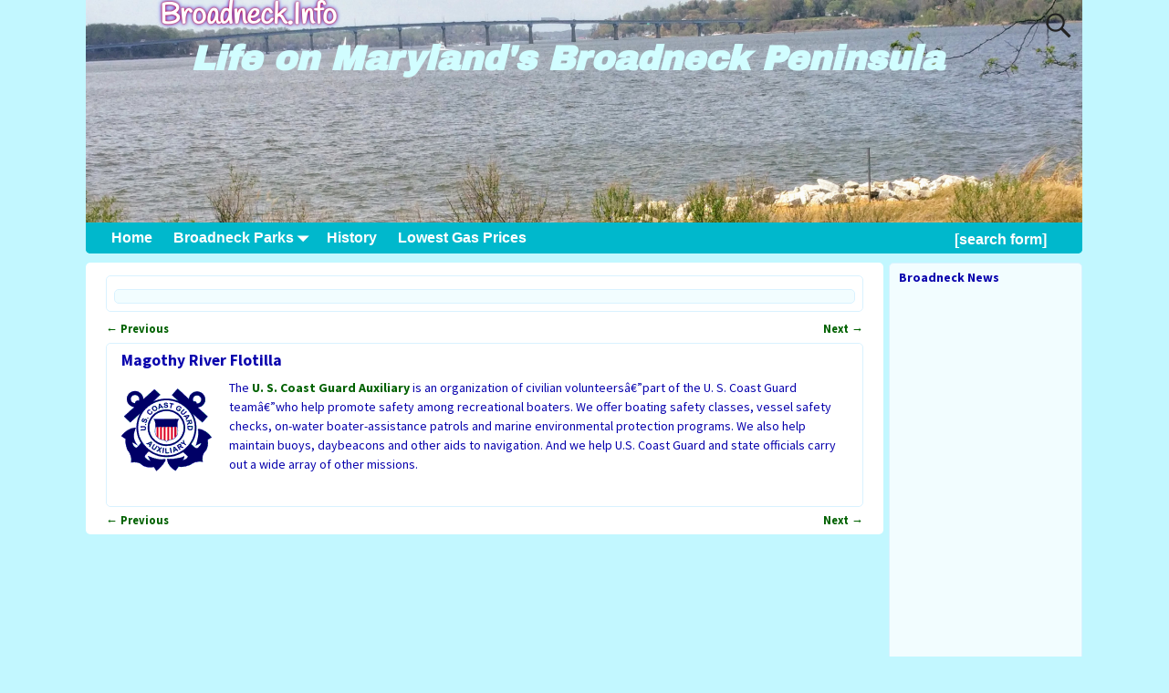

--- FILE ---
content_type: text/html; charset=UTF-8
request_url: https://broadneck.info/government/magothy-river-flotilla/
body_size: 13225
content:
<!DOCTYPE html>
<html lang="en-US">
<head>
    <meta charset="UTF-8"/>
    <meta name='viewport' content='width=device-width,initial-scale=1.0' />

    <link rel="profile" href="//gmpg.org/xfn/11"/>
    <link rel="pingback" href=""/>

    <!-- Self-host Google Fonts -->
<link href='https://broadneck.info/wp-content/themes/weaver-xtreme/assets/css/fonts/google/google-fonts.min.css?ver=6.7' rel='stylesheet' type='text/css'>

<!-- MapPress Easy Google Maps Version:2.95.8 (https://www.mappresspro.com) -->
<meta name='robots' content='index, follow, max-image-preview:large, max-snippet:-1, max-video-preview:-1' />
	<style>img:is([sizes="auto" i], [sizes^="auto," i]) { contain-intrinsic-size: 3000px 1500px }</style>
	
	<!-- This site is optimized with the Yoast SEO plugin v26.7 - https://yoast.com/wordpress/plugins/seo/ -->
	<title>Magothy River Flotilla - Broadneck.Info</title>
	<link rel="canonical" href="https://broadneck.info/government/magothy-river-flotilla/" />
	<meta property="og:locale" content="en_US" />
	<meta property="og:type" content="article" />
	<meta property="og:title" content="Magothy River Flotilla - Broadneck.Info" />
	<meta property="og:description" content="The U. S. Coast Guard Auxiliary is an organization of civilian volunteersâ€”part of the U. S. Coast Guard teamâ€”who help promote safety among recreational boaters. We offer boating safety classes, vessel safety checks, on-water boater-assistance patrols and marine environmental protection programs. We also help maintain buoys, daybeacons and other aids &hellip; Continue reading &rarr;" />
	<meta property="og:url" content="https://broadneck.info/government/magothy-river-flotilla/" />
	<meta property="og:site_name" content="Broadneck.Info" />
	<meta property="article:published_time" content="2016-03-03T15:18:26+00:00" />
	<meta property="og:image" content="https://broadneck.info/wp-content/uploads/2007/12/auxlogo2.gif" />
	<meta name="author" content="Broadneck.info Webmaster" />
	<meta name="twitter:label1" content="Written by" />
	<meta name="twitter:data1" content="Broadneck.info Webmaster" />
	<script type="application/ld+json" class="yoast-schema-graph">{"@context":"https://schema.org","@graph":[{"@type":"Article","@id":"https://broadneck.info/government/magothy-river-flotilla/#article","isPartOf":{"@id":"https://broadneck.info/government/magothy-river-flotilla/"},"author":{"name":"Broadneck.info Webmaster","@id":"https://broadneck.info/#/schema/person/dca5ebff743cf5d183b7c77f51cedd19"},"headline":"Magothy River Flotilla","datePublished":"2016-03-03T15:18:26+00:00","mainEntityOfPage":{"@id":"https://broadneck.info/government/magothy-river-flotilla/"},"wordCount":75,"image":{"@id":"https://broadneck.info/government/magothy-river-flotilla/#primaryimage"},"thumbnailUrl":"https://broadneck.info/wp-content/uploads/2007/12/auxlogo2.gif","keywords":["boating safety classes","coast guard auxiliary","flotilla","volunteer"],"articleSection":["Government","Water"],"inLanguage":"en-US"},{"@type":"WebPage","@id":"https://broadneck.info/government/magothy-river-flotilla/","url":"https://broadneck.info/government/magothy-river-flotilla/","name":"Magothy River Flotilla - Broadneck.Info","isPartOf":{"@id":"https://broadneck.info/#website"},"primaryImageOfPage":{"@id":"https://broadneck.info/government/magothy-river-flotilla/#primaryimage"},"image":{"@id":"https://broadneck.info/government/magothy-river-flotilla/#primaryimage"},"thumbnailUrl":"https://broadneck.info/wp-content/uploads/2007/12/auxlogo2.gif","datePublished":"2016-03-03T15:18:26+00:00","author":{"@id":"https://broadneck.info/#/schema/person/dca5ebff743cf5d183b7c77f51cedd19"},"breadcrumb":{"@id":"https://broadneck.info/government/magothy-river-flotilla/#breadcrumb"},"inLanguage":"en-US","potentialAction":[{"@type":"ReadAction","target":["https://broadneck.info/government/magothy-river-flotilla/"]}]},{"@type":"ImageObject","inLanguage":"en-US","@id":"https://broadneck.info/government/magothy-river-flotilla/#primaryimage","url":"https://broadneck.info/wp-content/uploads/2007/12/auxlogo2.gif","contentUrl":"https://broadneck.info/wp-content/uploads/2007/12/auxlogo2.gif","width":"100","height":"100","caption":"U. S. Coast Guard Auxiliary"},{"@type":"BreadcrumbList","@id":"https://broadneck.info/government/magothy-river-flotilla/#breadcrumb","itemListElement":[{"@type":"ListItem","position":1,"name":"Home","item":"https://broadneck.info/"},{"@type":"ListItem","position":2,"name":"Magothy River Flotilla"}]},{"@type":"WebSite","@id":"https://broadneck.info/#website","url":"https://broadneck.info/","name":"Broadneck.Info","description":"Life on Maryland&#039;s Broadneck Peninsula","potentialAction":[{"@type":"SearchAction","target":{"@type":"EntryPoint","urlTemplate":"https://broadneck.info/?s={search_term_string}"},"query-input":{"@type":"PropertyValueSpecification","valueRequired":true,"valueName":"search_term_string"}}],"inLanguage":"en-US"},{"@type":"Person","@id":"https://broadneck.info/#/schema/person/dca5ebff743cf5d183b7c77f51cedd19","name":"Broadneck.info Webmaster","image":{"@type":"ImageObject","inLanguage":"en-US","@id":"https://broadneck.info/#/schema/person/image/","url":"https://secure.gravatar.com/avatar/b7bcf6063334934bd7f1266e3c53b6d9?s=96&d=monsterid&r=pg","contentUrl":"https://secure.gravatar.com/avatar/b7bcf6063334934bd7f1266e3c53b6d9?s=96&d=monsterid&r=pg","caption":"Broadneck.info Webmaster"},"sameAs":["https://broadneck.info/"],"url":"https://broadneck.info/author/admin/"}]}</script>
	<!-- / Yoast SEO plugin. -->


<link rel="alternate" type="application/rss+xml" title="Broadneck.Info &raquo; Feed" href="https://broadneck.info/feed/" />
<link rel="alternate" type="application/rss+xml" title="Broadneck.Info &raquo; Comments Feed" href="https://broadneck.info/comments/feed/" />
		<!-- This site uses the Google Analytics by MonsterInsights plugin v9.11.1 - Using Analytics tracking - https://www.monsterinsights.com/ -->
		<!-- Note: MonsterInsights is not currently configured on this site. The site owner needs to authenticate with Google Analytics in the MonsterInsights settings panel. -->
					<!-- No tracking code set -->
				<!-- / Google Analytics by MonsterInsights -->
		<script type="text/javascript">
/* <![CDATA[ */
window._wpemojiSettings = {"baseUrl":"https:\/\/s.w.org\/images\/core\/emoji\/15.0.3\/72x72\/","ext":".png","svgUrl":"https:\/\/s.w.org\/images\/core\/emoji\/15.0.3\/svg\/","svgExt":".svg","source":{"concatemoji":"https:\/\/broadneck.info\/wp-includes\/js\/wp-emoji-release.min.js?ver=6.7.4"}};
/*! This file is auto-generated */
!function(i,n){var o,s,e;function c(e){try{var t={supportTests:e,timestamp:(new Date).valueOf()};sessionStorage.setItem(o,JSON.stringify(t))}catch(e){}}function p(e,t,n){e.clearRect(0,0,e.canvas.width,e.canvas.height),e.fillText(t,0,0);var t=new Uint32Array(e.getImageData(0,0,e.canvas.width,e.canvas.height).data),r=(e.clearRect(0,0,e.canvas.width,e.canvas.height),e.fillText(n,0,0),new Uint32Array(e.getImageData(0,0,e.canvas.width,e.canvas.height).data));return t.every(function(e,t){return e===r[t]})}function u(e,t,n){switch(t){case"flag":return n(e,"\ud83c\udff3\ufe0f\u200d\u26a7\ufe0f","\ud83c\udff3\ufe0f\u200b\u26a7\ufe0f")?!1:!n(e,"\ud83c\uddfa\ud83c\uddf3","\ud83c\uddfa\u200b\ud83c\uddf3")&&!n(e,"\ud83c\udff4\udb40\udc67\udb40\udc62\udb40\udc65\udb40\udc6e\udb40\udc67\udb40\udc7f","\ud83c\udff4\u200b\udb40\udc67\u200b\udb40\udc62\u200b\udb40\udc65\u200b\udb40\udc6e\u200b\udb40\udc67\u200b\udb40\udc7f");case"emoji":return!n(e,"\ud83d\udc26\u200d\u2b1b","\ud83d\udc26\u200b\u2b1b")}return!1}function f(e,t,n){var r="undefined"!=typeof WorkerGlobalScope&&self instanceof WorkerGlobalScope?new OffscreenCanvas(300,150):i.createElement("canvas"),a=r.getContext("2d",{willReadFrequently:!0}),o=(a.textBaseline="top",a.font="600 32px Arial",{});return e.forEach(function(e){o[e]=t(a,e,n)}),o}function t(e){var t=i.createElement("script");t.src=e,t.defer=!0,i.head.appendChild(t)}"undefined"!=typeof Promise&&(o="wpEmojiSettingsSupports",s=["flag","emoji"],n.supports={everything:!0,everythingExceptFlag:!0},e=new Promise(function(e){i.addEventListener("DOMContentLoaded",e,{once:!0})}),new Promise(function(t){var n=function(){try{var e=JSON.parse(sessionStorage.getItem(o));if("object"==typeof e&&"number"==typeof e.timestamp&&(new Date).valueOf()<e.timestamp+604800&&"object"==typeof e.supportTests)return e.supportTests}catch(e){}return null}();if(!n){if("undefined"!=typeof Worker&&"undefined"!=typeof OffscreenCanvas&&"undefined"!=typeof URL&&URL.createObjectURL&&"undefined"!=typeof Blob)try{var e="postMessage("+f.toString()+"("+[JSON.stringify(s),u.toString(),p.toString()].join(",")+"));",r=new Blob([e],{type:"text/javascript"}),a=new Worker(URL.createObjectURL(r),{name:"wpTestEmojiSupports"});return void(a.onmessage=function(e){c(n=e.data),a.terminate(),t(n)})}catch(e){}c(n=f(s,u,p))}t(n)}).then(function(e){for(var t in e)n.supports[t]=e[t],n.supports.everything=n.supports.everything&&n.supports[t],"flag"!==t&&(n.supports.everythingExceptFlag=n.supports.everythingExceptFlag&&n.supports[t]);n.supports.everythingExceptFlag=n.supports.everythingExceptFlag&&!n.supports.flag,n.DOMReady=!1,n.readyCallback=function(){n.DOMReady=!0}}).then(function(){return e}).then(function(){var e;n.supports.everything||(n.readyCallback(),(e=n.source||{}).concatemoji?t(e.concatemoji):e.wpemoji&&e.twemoji&&(t(e.twemoji),t(e.wpemoji)))}))}((window,document),window._wpemojiSettings);
/* ]]> */
</script>
<style id='wp-emoji-styles-inline-css' type='text/css'>

	img.wp-smiley, img.emoji {
		display: inline !important;
		border: none !important;
		box-shadow: none !important;
		height: 1em !important;
		width: 1em !important;
		margin: 0 0.07em !important;
		vertical-align: -0.1em !important;
		background: none !important;
		padding: 0 !important;
	}
</style>
<link rel='stylesheet' id='wp-block-library-css' href='https://broadneck.info/wp-includes/css/dist/block-library/style.min.css?ver=6.7.4' type='text/css' media='all' />
<style id='wp-block-library-theme-inline-css' type='text/css'>
.wp-block-audio :where(figcaption){color:#555;font-size:13px;text-align:center}.is-dark-theme .wp-block-audio :where(figcaption){color:#ffffffa6}.wp-block-audio{margin:0 0 1em}.wp-block-code{border:1px solid #ccc;border-radius:4px;font-family:Menlo,Consolas,monaco,monospace;padding:.8em 1em}.wp-block-embed :where(figcaption){color:#555;font-size:13px;text-align:center}.is-dark-theme .wp-block-embed :where(figcaption){color:#ffffffa6}.wp-block-embed{margin:0 0 1em}.blocks-gallery-caption{color:#555;font-size:13px;text-align:center}.is-dark-theme .blocks-gallery-caption{color:#ffffffa6}:root :where(.wp-block-image figcaption){color:#555;font-size:13px;text-align:center}.is-dark-theme :root :where(.wp-block-image figcaption){color:#ffffffa6}.wp-block-image{margin:0 0 1em}.wp-block-pullquote{border-bottom:4px solid;border-top:4px solid;color:currentColor;margin-bottom:1.75em}.wp-block-pullquote cite,.wp-block-pullquote footer,.wp-block-pullquote__citation{color:currentColor;font-size:.8125em;font-style:normal;text-transform:uppercase}.wp-block-quote{border-left:.25em solid;margin:0 0 1.75em;padding-left:1em}.wp-block-quote cite,.wp-block-quote footer{color:currentColor;font-size:.8125em;font-style:normal;position:relative}.wp-block-quote:where(.has-text-align-right){border-left:none;border-right:.25em solid;padding-left:0;padding-right:1em}.wp-block-quote:where(.has-text-align-center){border:none;padding-left:0}.wp-block-quote.is-large,.wp-block-quote.is-style-large,.wp-block-quote:where(.is-style-plain){border:none}.wp-block-search .wp-block-search__label{font-weight:700}.wp-block-search__button{border:1px solid #ccc;padding:.375em .625em}:where(.wp-block-group.has-background){padding:1.25em 2.375em}.wp-block-separator.has-css-opacity{opacity:.4}.wp-block-separator{border:none;border-bottom:2px solid;margin-left:auto;margin-right:auto}.wp-block-separator.has-alpha-channel-opacity{opacity:1}.wp-block-separator:not(.is-style-wide):not(.is-style-dots){width:100px}.wp-block-separator.has-background:not(.is-style-dots){border-bottom:none;height:1px}.wp-block-separator.has-background:not(.is-style-wide):not(.is-style-dots){height:2px}.wp-block-table{margin:0 0 1em}.wp-block-table td,.wp-block-table th{word-break:normal}.wp-block-table :where(figcaption){color:#555;font-size:13px;text-align:center}.is-dark-theme .wp-block-table :where(figcaption){color:#ffffffa6}.wp-block-video :where(figcaption){color:#555;font-size:13px;text-align:center}.is-dark-theme .wp-block-video :where(figcaption){color:#ffffffa6}.wp-block-video{margin:0 0 1em}:root :where(.wp-block-template-part.has-background){margin-bottom:0;margin-top:0;padding:1.25em 2.375em}
</style>
<link rel='stylesheet' id='mappress-leaflet-css' href='https://broadneck.info/wp-content/plugins/mappress-google-maps-for-wordpress/lib/leaflet/leaflet.css?ver=1.7.1' type='text/css' media='all' />
<link rel='stylesheet' id='mappress-css' href='https://broadneck.info/wp-content/plugins/mappress-google-maps-for-wordpress/css/mappress.css?ver=2.95.8' type='text/css' media='all' />
<style id='classic-theme-styles-inline-css' type='text/css'>
/*! This file is auto-generated */
.wp-block-button__link{color:#fff;background-color:#32373c;border-radius:9999px;box-shadow:none;text-decoration:none;padding:calc(.667em + 2px) calc(1.333em + 2px);font-size:1.125em}.wp-block-file__button{background:#32373c;color:#fff;text-decoration:none}
</style>
<style id='global-styles-inline-css' type='text/css'>
:root{--wp--preset--aspect-ratio--square: 1;--wp--preset--aspect-ratio--4-3: 4/3;--wp--preset--aspect-ratio--3-4: 3/4;--wp--preset--aspect-ratio--3-2: 3/2;--wp--preset--aspect-ratio--2-3: 2/3;--wp--preset--aspect-ratio--16-9: 16/9;--wp--preset--aspect-ratio--9-16: 9/16;--wp--preset--color--black: #000000;--wp--preset--color--cyan-bluish-gray: #abb8c3;--wp--preset--color--white: #ffffff;--wp--preset--color--pale-pink: #f78da7;--wp--preset--color--vivid-red: #cf2e2e;--wp--preset--color--luminous-vivid-orange: #ff6900;--wp--preset--color--luminous-vivid-amber: #fcb900;--wp--preset--color--light-green-cyan: #7bdcb5;--wp--preset--color--vivid-green-cyan: #00d084;--wp--preset--color--pale-cyan-blue: #8ed1fc;--wp--preset--color--vivid-cyan-blue: #0693e3;--wp--preset--color--vivid-purple: #9b51e0;--wp--preset--gradient--vivid-cyan-blue-to-vivid-purple: linear-gradient(135deg,rgba(6,147,227,1) 0%,rgb(155,81,224) 100%);--wp--preset--gradient--light-green-cyan-to-vivid-green-cyan: linear-gradient(135deg,rgb(122,220,180) 0%,rgb(0,208,130) 100%);--wp--preset--gradient--luminous-vivid-amber-to-luminous-vivid-orange: linear-gradient(135deg,rgba(252,185,0,1) 0%,rgba(255,105,0,1) 100%);--wp--preset--gradient--luminous-vivid-orange-to-vivid-red: linear-gradient(135deg,rgba(255,105,0,1) 0%,rgb(207,46,46) 100%);--wp--preset--gradient--very-light-gray-to-cyan-bluish-gray: linear-gradient(135deg,rgb(238,238,238) 0%,rgb(169,184,195) 100%);--wp--preset--gradient--cool-to-warm-spectrum: linear-gradient(135deg,rgb(74,234,220) 0%,rgb(151,120,209) 20%,rgb(207,42,186) 40%,rgb(238,44,130) 60%,rgb(251,105,98) 80%,rgb(254,248,76) 100%);--wp--preset--gradient--blush-light-purple: linear-gradient(135deg,rgb(255,206,236) 0%,rgb(152,150,240) 100%);--wp--preset--gradient--blush-bordeaux: linear-gradient(135deg,rgb(254,205,165) 0%,rgb(254,45,45) 50%,rgb(107,0,62) 100%);--wp--preset--gradient--luminous-dusk: linear-gradient(135deg,rgb(255,203,112) 0%,rgb(199,81,192) 50%,rgb(65,88,208) 100%);--wp--preset--gradient--pale-ocean: linear-gradient(135deg,rgb(255,245,203) 0%,rgb(182,227,212) 50%,rgb(51,167,181) 100%);--wp--preset--gradient--electric-grass: linear-gradient(135deg,rgb(202,248,128) 0%,rgb(113,206,126) 100%);--wp--preset--gradient--midnight: linear-gradient(135deg,rgb(2,3,129) 0%,rgb(40,116,252) 100%);--wp--preset--font-size--small: 13px;--wp--preset--font-size--medium: 20px;--wp--preset--font-size--large: 36px;--wp--preset--font-size--x-large: 42px;--wp--preset--spacing--20: 0.44rem;--wp--preset--spacing--30: 0.67rem;--wp--preset--spacing--40: 1rem;--wp--preset--spacing--50: 1.5rem;--wp--preset--spacing--60: 2.25rem;--wp--preset--spacing--70: 3.38rem;--wp--preset--spacing--80: 5.06rem;--wp--preset--shadow--natural: 6px 6px 9px rgba(0, 0, 0, 0.2);--wp--preset--shadow--deep: 12px 12px 50px rgba(0, 0, 0, 0.4);--wp--preset--shadow--sharp: 6px 6px 0px rgba(0, 0, 0, 0.2);--wp--preset--shadow--outlined: 6px 6px 0px -3px rgba(255, 255, 255, 1), 6px 6px rgba(0, 0, 0, 1);--wp--preset--shadow--crisp: 6px 6px 0px rgba(0, 0, 0, 1);}:where(.is-layout-flex){gap: 0.5em;}:where(.is-layout-grid){gap: 0.5em;}body .is-layout-flex{display: flex;}.is-layout-flex{flex-wrap: wrap;align-items: center;}.is-layout-flex > :is(*, div){margin: 0;}body .is-layout-grid{display: grid;}.is-layout-grid > :is(*, div){margin: 0;}:where(.wp-block-columns.is-layout-flex){gap: 2em;}:where(.wp-block-columns.is-layout-grid){gap: 2em;}:where(.wp-block-post-template.is-layout-flex){gap: 1.25em;}:where(.wp-block-post-template.is-layout-grid){gap: 1.25em;}.has-black-color{color: var(--wp--preset--color--black) !important;}.has-cyan-bluish-gray-color{color: var(--wp--preset--color--cyan-bluish-gray) !important;}.has-white-color{color: var(--wp--preset--color--white) !important;}.has-pale-pink-color{color: var(--wp--preset--color--pale-pink) !important;}.has-vivid-red-color{color: var(--wp--preset--color--vivid-red) !important;}.has-luminous-vivid-orange-color{color: var(--wp--preset--color--luminous-vivid-orange) !important;}.has-luminous-vivid-amber-color{color: var(--wp--preset--color--luminous-vivid-amber) !important;}.has-light-green-cyan-color{color: var(--wp--preset--color--light-green-cyan) !important;}.has-vivid-green-cyan-color{color: var(--wp--preset--color--vivid-green-cyan) !important;}.has-pale-cyan-blue-color{color: var(--wp--preset--color--pale-cyan-blue) !important;}.has-vivid-cyan-blue-color{color: var(--wp--preset--color--vivid-cyan-blue) !important;}.has-vivid-purple-color{color: var(--wp--preset--color--vivid-purple) !important;}.has-black-background-color{background-color: var(--wp--preset--color--black) !important;}.has-cyan-bluish-gray-background-color{background-color: var(--wp--preset--color--cyan-bluish-gray) !important;}.has-white-background-color{background-color: var(--wp--preset--color--white) !important;}.has-pale-pink-background-color{background-color: var(--wp--preset--color--pale-pink) !important;}.has-vivid-red-background-color{background-color: var(--wp--preset--color--vivid-red) !important;}.has-luminous-vivid-orange-background-color{background-color: var(--wp--preset--color--luminous-vivid-orange) !important;}.has-luminous-vivid-amber-background-color{background-color: var(--wp--preset--color--luminous-vivid-amber) !important;}.has-light-green-cyan-background-color{background-color: var(--wp--preset--color--light-green-cyan) !important;}.has-vivid-green-cyan-background-color{background-color: var(--wp--preset--color--vivid-green-cyan) !important;}.has-pale-cyan-blue-background-color{background-color: var(--wp--preset--color--pale-cyan-blue) !important;}.has-vivid-cyan-blue-background-color{background-color: var(--wp--preset--color--vivid-cyan-blue) !important;}.has-vivid-purple-background-color{background-color: var(--wp--preset--color--vivid-purple) !important;}.has-black-border-color{border-color: var(--wp--preset--color--black) !important;}.has-cyan-bluish-gray-border-color{border-color: var(--wp--preset--color--cyan-bluish-gray) !important;}.has-white-border-color{border-color: var(--wp--preset--color--white) !important;}.has-pale-pink-border-color{border-color: var(--wp--preset--color--pale-pink) !important;}.has-vivid-red-border-color{border-color: var(--wp--preset--color--vivid-red) !important;}.has-luminous-vivid-orange-border-color{border-color: var(--wp--preset--color--luminous-vivid-orange) !important;}.has-luminous-vivid-amber-border-color{border-color: var(--wp--preset--color--luminous-vivid-amber) !important;}.has-light-green-cyan-border-color{border-color: var(--wp--preset--color--light-green-cyan) !important;}.has-vivid-green-cyan-border-color{border-color: var(--wp--preset--color--vivid-green-cyan) !important;}.has-pale-cyan-blue-border-color{border-color: var(--wp--preset--color--pale-cyan-blue) !important;}.has-vivid-cyan-blue-border-color{border-color: var(--wp--preset--color--vivid-cyan-blue) !important;}.has-vivid-purple-border-color{border-color: var(--wp--preset--color--vivid-purple) !important;}.has-vivid-cyan-blue-to-vivid-purple-gradient-background{background: var(--wp--preset--gradient--vivid-cyan-blue-to-vivid-purple) !important;}.has-light-green-cyan-to-vivid-green-cyan-gradient-background{background: var(--wp--preset--gradient--light-green-cyan-to-vivid-green-cyan) !important;}.has-luminous-vivid-amber-to-luminous-vivid-orange-gradient-background{background: var(--wp--preset--gradient--luminous-vivid-amber-to-luminous-vivid-orange) !important;}.has-luminous-vivid-orange-to-vivid-red-gradient-background{background: var(--wp--preset--gradient--luminous-vivid-orange-to-vivid-red) !important;}.has-very-light-gray-to-cyan-bluish-gray-gradient-background{background: var(--wp--preset--gradient--very-light-gray-to-cyan-bluish-gray) !important;}.has-cool-to-warm-spectrum-gradient-background{background: var(--wp--preset--gradient--cool-to-warm-spectrum) !important;}.has-blush-light-purple-gradient-background{background: var(--wp--preset--gradient--blush-light-purple) !important;}.has-blush-bordeaux-gradient-background{background: var(--wp--preset--gradient--blush-bordeaux) !important;}.has-luminous-dusk-gradient-background{background: var(--wp--preset--gradient--luminous-dusk) !important;}.has-pale-ocean-gradient-background{background: var(--wp--preset--gradient--pale-ocean) !important;}.has-electric-grass-gradient-background{background: var(--wp--preset--gradient--electric-grass) !important;}.has-midnight-gradient-background{background: var(--wp--preset--gradient--midnight) !important;}.has-small-font-size{font-size: var(--wp--preset--font-size--small) !important;}.has-medium-font-size{font-size: var(--wp--preset--font-size--medium) !important;}.has-large-font-size{font-size: var(--wp--preset--font-size--large) !important;}.has-x-large-font-size{font-size: var(--wp--preset--font-size--x-large) !important;}
:where(.wp-block-post-template.is-layout-flex){gap: 1.25em;}:where(.wp-block-post-template.is-layout-grid){gap: 1.25em;}
:where(.wp-block-columns.is-layout-flex){gap: 2em;}:where(.wp-block-columns.is-layout-grid){gap: 2em;}
:root :where(.wp-block-pullquote){font-size: 1.5em;line-height: 1.6;}
</style>
<link rel='stylesheet' id='weaverx-font-sheet-css' href='https://broadneck.info/wp-content/themes/weaver-xtreme/assets/css/fonts.min.css?ver=6.7' type='text/css' media='all' />
<link rel='stylesheet' id='weaverx-style-sheet-css' href='https://broadneck.info/wp-content/themes/weaver-xtreme/assets/css/style-weaverx.min.css?ver=6.7' type='text/css' media='all' />
<style id='weaverx-style-sheet-inline-css' type='text/css'>
#wrapper{max-width:1100px}a,.wrapper a{color:#006100}a:hover,.wrapper a:hover{color:#006900}a,.wrapper a{font-weight:bold}.wrapper .entry-meta a,.wrapper .entry-utility a{color:#0903AD}.colophon a{color:#0903AD}.colophon a:hover{color:#FFFFFF}.colophon a{text-decoration:underline}.colophon a{font-style:italic}.border{border:1px solid #D9F2FF}.border-bottom{border-bottom:1px solid #D9F2FF}.rounded,.rounded-all,.rounded-custom{border-radius:5px !important}.rounded-top{border-top-left-radius:5px;border-top-right-radius:5px}.rounded-bottom{border-bottom-left-radius:5px;border-bottom-right-radius:5px}.rounded-left{border-top-left-radius:5px;border-bottom-left-radius:5px}.rounded-right{border-top-right-radius:5px;border-bottom-right-radius:5px}#site-tagline{margin-left:10.00000% !important;margin-top:-1.00000% !important}#branding #header-image img{float:left}/* float-left*/.weaverx-theme-menu .current_page_item >a,.weaverx-theme-menu .current-menu-item >a,.weaverx-theme-menu .current-cat >a{color:#0903AD !important}.weaverx-theme-menu .current_page_item >a,.weaverx-theme-menu .current-menu-item >a,.weaverx-theme-menu .current-cat >a{font-weight:bold}#content ul{list-style-type:circle}.entry-summary,.entry-content{padding-top:.40000em}.commentlist li.comment,#respond,.commentlist li.comment .comment-author img.avatar,.commentlist .comment.bypostauthor{border:1px solid #D9F2FF}.commentlist li.comment .comment-meta{border-bottom:1px solid #D9F2FF}#comments-title h3{background-image:none;padding-left:0}hr.comments-hr{display:none}#comments-title h3,#comments-title h4,#respond h3{color:#0903AD}.commentlist li.comment,#respond{background-color:#F2FDFF}#respond input#submit{background-color:#F2FDFF}.entry-meta-gicons .entry-date:before,.entry-meta-gicons .by-author:before,.entry-meta-gicons .cat-links:before,.entry-meta-gicons .tag-links:before,.entry-meta-gicons .comments-link:before,.entry-meta-gicons .permalink-icon:before{color:#0903AD}.post-avatar img{max-width:40px}.widget ul{list-style-type:circle}body{font-size:.87500em}body{background-color:#C2F7FF}.menu-primary .wvrx-menu-container,.menu-primary .site-title-on-menu,.menu-primary .site-title-on-menu a{background-color:#00B8CC}.menu-primary .wvrx-menu-container,.menu-primary .site-title-on-menu,.menu-primary .site-title-on-menu a{color:#FFFFFF}.menu-secondary .wvrx-menu-container{background-color:#00B8CC}.menu-secondary .wvrx-menu-container{color:#FFFFFF}.menu-primary .wvrx-menu ul li a,.menu-primary .wvrx-menu ul.mega-menu li{background-color:#00BFD4}.menu-primary .wvrx-menu ul li a,.menu-primary .wvrx-menu ul.mega-menu li{color:#FFFFFF}.menu-secondary .wvrx-menu ul li a,.menu-secondary .wvrx-menu ul.mega-menu li{background-color:#00BFD4}.menu-secondary .wvrx-menu ul li a,.menu-secondary .wvrx-menu ul.mega-menu li{color:#FFFFFF}.menu-primary .wvrx-menu >li >a{color:#FFFFFF}.menu-primary .wvrx-menu >li >a:hover{color:#0903AD !important}.menu-primary .wvrx-menu >li >a:hover{background-color:#00E6FF !important}.menu-secondary .wvrx-menu >li >a{color:#FFFFFF}.menu-secondary .wvrx-menu >li >a:hover{color:#0903AD !important}.menu-secondary .wvrx-menu >li >a:hover{background-color:#00E6FF !important}.menu-primary .wvrx-menu ul li a{color:#FFFFFF}.menu-primary .wvrx-menu ul li a:hover{color:#0903AD !important}.menu-primary .wvrx-menu ul li a:hover{background-color:#00E6FF !important}.menu-secondary .wvrx-menu ul li a{color:#FFFFFF}.menu-secondary .wvrx-menu ul li a:hover{color:#0903AD !important}.menu-secondary .wvrx-menu ul li a:hover{background-color:#00E6FF !important}.menu-primary .menu-toggle-button{color:#FFFFFF}.menu-primary .wvrx-menu-html{margin-top:.425em}@media( min-width:768px){.menu-primary .wvrx-menu a{border-right:1px solid inherit}.menu-primary ul.wvrx-menu >li:first-child{border-left:1px solid inherit}.menu-primary .wvrx-menu ul >li:first-child{border-top:1px solid inherit}.menu-primary .wvrx-menu ul a{border-top:none;border-left:none;border-right:none;border-bottom:1px solid inherit}.menu-primary .wvrx-menu,.menu-primary .wvrx-menu-container{text-align:left}}.menu-primary .menu-arrows .toggle-submenu:after{color:#FFFFFF}.menu-primary .menu-arrows ul .toggle-submenu:after{color:#FFFFFF}.menu-primary .menu-arrows.is-mobile-menu.menu-arrows ul a .toggle-submenu:after{color:#FFFFFF}.menu-primary .menu-arrows ul .toggle-submenu:after{color:#FFFFFF}.menu-primary .is-mobile-menu.menu-arrows .toggle-submenu{background-color:#6779EB}.menu-secondary .menu-toggle-button{color:#FFFFFF}.menu-secondary .wvrx-menu-html{margin-top:.425em}@media( min-width:768px){.menu-secondary .wvrx-menu a{border-right:1px solid inherit}.menu-secondary ul.wvrx-menu >li:first-child{border-left:1px solid inherit}.menu-secondary .wvrx-menu ul >li:first-child{border-top:1px solid inherit}.menu-secondary .wvrx-menu ul a{border-top:none;border-left:none;border-right:none;border-bottom:1px solid inherit}.menu-secondary .wvrx-menu,.menu-secondary .wvrx-menu-container{text-align:left}}.menu-secondary .menu-arrows .toggle-submenu:after{color:#FFFFFF}.menu-secondary .menu-arrows ul .toggle-submenu:after{color:#FFFFFF}.menu-secondary .menu-arrows.is-mobile-menu.menu-arrows ul a .toggle-submenu:after{color:#FFFFFF}.menu-secondary .menu-arrows ul .toggle-submenu:after{color:#FFFFFF}.menu-secondary .is-mobile-menu.menu-arrows .toggle-submenu{background-color:#6779EB}@media( min-width:768px){.menu-extra .wvrx-menu,.menu-extra .wvrx-menu-container{text-align:left}}@media screen and ( min-width:768px){.l-content-rsb{width:80.00000%}.l-content-rsb-m{width:79.00000%;margin-right:1.00000%}.l-sb-right{width:20.00000%}.l-sb-right-lm{width:19.00000%;margin-left:1.00000%}.l-sb-right-rm{width:19.00000%;margin-right:1.00000%}}.l-widget-area-bottom{width:95%}@media (max-width:580px){.l-widget-area-bottom{width:100%}}#primary-widget-area{color:#0903AD}#primary-widget-area{padding-left:6px}#primary-widget-area{padding-right:0}#primary-widget-area{padding-top:4px}.widget-area-primary{color:#0903AD}.widget-area-primary{padding-left:6px}.widget-area-primary{padding-right:0}.widget-area-primary{padding-top:4px}#secondary-widget-area{color:#0903AD}#secondary-widget-area{padding-left:6px}#secondary-widget-area{padding-right:0}#secondary-widget-area{padding-top:4px}.widget-area-secondary{color:#0903AD}.widget-area-secondary{padding-left:6px}.widget-area-secondary{padding-right:0}.widget-area-secondary{padding-top:4px}#header{background-color:#00B8CC}#colophon{background-color:#00B8CC}#colophon{color:#FFFFFF}#colophon{margin-top:15px}#footer-widget-area{background-color:#EBEBEB}.widget-area-footer{background-color:#EBEBEB}#content{background-color:#FFFFFF}#content{color:#0903AD}#content{padding-left:2.00000%}#content{padding-right:2.00000%}#content{padding-top:4px}#content{padding-bottom:0}#content{margin-top:10px}#content{margin-bottom:6px}#container{background-color:#C2F7FF}#infobar{background-color:#FFFFFF}#infobar{color:#4D4D4D}#wrapper{background-color:#C2F7FF}#wrapper{color:#0D0D0D}#wrapper{padding-left:4px}#wrapper{padding-right:4px}#wrapper{margin-top:0}.post-area{background-color:#FFFFFF}.post-area{color:#0903AD}.post-area{padding-left:2.00000%}.post-area{padding-right:2.00000%}.post-area{padding-top:4px}.post-area{margin-bottom:6px}.widget{background-color:#F2FDFF}.widget{color:#0903AD}.widget{padding-left:10px}.widget{padding-right:12px}.widget{padding-top:7px}.widget{padding-bottom:7px}.widget{margin-top:6px}.widget{margin-bottom:0}.wrapper #site-title a,.wrapper .site-title a{color:#FFFFFF}#site-tagline >span,.site-tagline >span{color:#D1FDFF}.wrapper .post-title a,.wrapper .post-title a:visited{color:#0903AD}#nav-header-mini a,#nav-header-mini a:visited{color:#FFFFFF}.wrapper .post-title a:hover{color:#0903AD}#nav-header-mini a:hover{color:#0903AD}.blog .sticky{background-color:#CCFFD3}#author-info{background-color:#D1FFE2}.entry-meta{color:#0903AD}.entry-utility{color:#0903AD}input,textarea{background-color:#FFFFFF}input,textarea{color:#363636}.search-field,#header-search .search-field:focus,.menu-search .search-field:focus{background-color:#E3FAFF}#primary-widget-area .search-form .search-submit{color:#0903AD}#secondary-widget-area .search-form .search-submit{color:#0903AD}.menu-primary .wvrx-menu-container .search-form .search-submit{color:#FFFFFF}#colophon .search-form .search-submit{color:#FFFFFF}#content .search-form .search-submit{color:#0903AD}#infobar .search-form .search-submit{color:#4D4D4D}#wrapper .search-form .search-submit{color:#0D0D0D}.widget .search-form .search-submit{color:#0903AD}#inject_fixedtop,#inject_fixedbottom,.wvrx-fixedtop,.wvrx-fixonscroll{max-width:1100px}@media ( max-width:1100px){.wvrx-fixedtop,.wvrx-fixonscroll,#inject_fixedtop,#inject_fixedbottom{left:0;margin-left:0 !important;margin-right:0 !important}}@media ( min-width:1100px){#inject_fixedtop{margin-left:-4px;margin-right:-4px}.wvrx-fixedtop,.wvrx-fixonscroll{margin-left:-4px;margin-right:calc( 4px - 0 - 8px )}}@media ( min-width:1100px){#inject_fixedbottom{margin-left:-4px;margin-right:-4px}}/*-=:footerlink_color_css:=-*/.colophon a{font-size:118% !important}/*-:footerlink_color_css:-*//*-=:comment_submit_bgcolor_css:=-*/#respond input#submit{font-size:15px;text-shadow:none}/*-:comment_submit_bgcolor_css:-*//*-=:footer_bgcolor_css:=-*/#colophon #site-ig-wrap #site-info{text-align:center;width:100%;font-size:80%}#colophon #site-ig-wrap #site-generator{text-align:center;width:100%;font-size:80%}.is-mobile #colophon{width:94%;margin-left:auto;margin-right:auto}/*-:footer_bgcolor_css:-*//*-=:widget_bgcolor_css:=-*/.widget{line-height:135%}/*-:widget_bgcolor_css:-*//*-=:site_title_bgcolor_css:=-*/.wrapper #site-title a,.wrapper .site-title a{text-shadow:0 0 3px #FF0000,0 0 5px #0000FF}/*-:site_title_bgcolor_css:-*//*-=:post_title_hover_color_css:=-*/.wrapper .post-title a:hover{font-style:italic}/*-:post_title_hover_color_css:-*//*-=:post_author_bgcolor_css:=-*/#author-info{border:1px solid #07D900}/*-:post_author_bgcolor_css:-*/.is-mobile .wrapper{padding-left:4px;padding-right:4px}
</style>
<script type="text/javascript" src="https://broadneck.info/wp-includes/js/jquery/jquery.min.js?ver=3.7.1" id="jquery-core-js"></script>
<script type="text/javascript" src="https://broadneck.info/wp-includes/js/jquery/jquery-migrate.min.js?ver=3.4.1" id="jquery-migrate-js"></script>
<script type="text/javascript" id="weaver-xtreme-JSLib-js-extra">
/* <![CDATA[ */
var wvrxOpts = {"useSmartMenus":"0","menuAltswitch":"767","mobileAltLabel":"","primaryScroll":"none","primaryMove":"0","secondaryScroll":"none","secondaryMove":"0","headerVideoClass":"has-header-video"};
/* ]]> */
</script>
<script type="text/javascript" src="https://broadneck.info/wp-content/themes/weaver-xtreme/assets/js/weaverxjslib.min.js?ver=6.7" id="weaver-xtreme-JSLib-js"></script>
<link rel="https://api.w.org/" href="https://broadneck.info/wp-json/" /><link rel="alternate" title="JSON" type="application/json" href="https://broadneck.info/wp-json/wp/v2/posts/141" /><link rel="EditURI" type="application/rsd+xml" title="RSD" href="https://broadneck.info/xmlrpc.php?rsd" />
<meta name="generator" content="WordPress 6.7.4" />
<link rel='shortlink' href='https://broadneck.info/?p=141' />
<link rel="alternate" title="oEmbed (JSON)" type="application/json+oembed" href="https://broadneck.info/wp-json/oembed/1.0/embed?url=https%3A%2F%2Fbroadneck.info%2Fgovernment%2Fmagothy-river-flotilla%2F" />
<link rel="alternate" title="oEmbed (XML)" type="text/xml+oembed" href="https://broadneck.info/wp-json/oembed/1.0/embed?url=https%3A%2F%2Fbroadneck.info%2Fgovernment%2Fmagothy-river-flotilla%2F&#038;format=xml" />
<!-- Weaver Xtreme 6.7 ( 562 ) Xenic-V-557 --> <!-- Weaver Xtreme Theme Support 6.5.1 --> 
<!-- End of Weaver Xtreme options -->
</head>
<!-- **** body **** -->
<body class="post-template-default single single-post postid-141 single-format-standard wp-embed-responsive single-author singular not-logged-in weaverx-theme-body wvrx-not-safari is-menu-desktop is-menu-default weaverx-page-single weaverx-sb-right weaverx-has-sb has-posts" itemtype="https://schema.org/WebPage" itemscope>

<a href="#page-bottom"
   id="page-top">&darr;</a> <!-- add custom CSS to use this page-bottom link -->
<div id="wvrx-page-width">&nbsp;</div>
<!--googleoff: all-->
<noscript><p
            style="border:1px solid red;font-size:14px;background-color:pink;padding:5px;margin-left:auto;margin-right:auto;max-width:640px;text-align:center;">
        JAVASCRIPT IS DISABLED. Please enable JavaScript on your browser to best view this site.</p>
</noscript>
<!--googleon: all--><!-- displayed only if JavaScript disabled -->

<div id="wrapper" class="wrapper rounded-all font-source-sans-pro align-center">
<div class="clear-preheader clear-both"></div>
<div id="header" class="header rounded-all font-trebuchetMS header-as-img">
<div id="header-inside" class="block-inside"><header id="branding" itemtype="https://schema.org/WPHeader" itemscope>
<div id="title-over-image">
    <div id='title-tagline' class='clearfix  '>
    <h1 id="site-title"
        class="xl-font-size-title font-handlee"><a
                href="https://broadneck.info/" title="Broadneck.Info"
                rel="home">
            Broadneck.Info</a></h1>

            <div id="header-search"
             class="hide-none"><form role="search"       method="get" class="search-form" action="https://broadneck.info/">
    <label for="search-form-1">
        <span class="screen-reader-text">Search for:</span>
        <input type="search" id="search-form-1" class="search-field"
               placeholder="Search for:" value=""
               name="s"/>
    </label>
    <button type="submit" class="search-submit"><span class="genericon genericon-search"></span>
    </button>

</form>

</div><h2 id="site-tagline" class="hide-none"><span  class="xl-font-size-title font-archivo-black font-italic">Life on Maryland&#039;s Broadneck Peninsula</span></h2>    </div><!-- /.title-tagline -->
<div id="header-image" class="header-image header-image-type-std"><div id="wp-custom-header" class="wp-custom-header"><img src="https://broadneck.info/wp-content/uploads/2017/08/IMG_20170416_141245.jpg" width="4032" height="901" alt="" srcset="https://broadneck.info/wp-content/uploads/2017/08/IMG_20170416_141245.jpg 4032w, https://broadneck.info/wp-content/uploads/2017/08/IMG_20170416_141245-300x67.jpg 300w, https://broadneck.info/wp-content/uploads/2017/08/IMG_20170416_141245-768x172.jpg 768w, https://broadneck.info/wp-content/uploads/2017/08/IMG_20170416_141245-1024x229.jpg 1024w" sizes="(max-width: 4032px) 100vw, 4032px" decoding="async" fetchpriority="high" /></div>
</div><!-- #header-image -->
</div><!--/#title-over-image -->
<div class="clear-branding clear-both"></div>        </header><!-- #branding -->
        <div class="clear-menu-primary clear-both"></div>

<div id="nav-primary" class="menu-primary menu-primary-standard menu-type-standard" itemtype="https://schema.org/SiteNavigationElement" itemscope>
<div class="wvrx-menu-container l-font-size font-trebuchetMS font-bold rounded-bottom"><span class="wvrx-menu-html wvrx-menu-right  hide-none">[search form]</span><div class="wvrx-menu-clear"></div><ul id="menu-main-menu" class="weaverx-theme-menu wvrx-menu menu-hover menu-alignleft"><li id="menu-item-1376" class="menu-item menu-item-type-custom menu-item-object-custom menu-item-home menu-item-1376"><a href="https://broadneck.info/">Home</a></li>
<li id="menu-item-1378" class="menu-item menu-item-type-post_type menu-item-object-page menu-item-has-children menu-item-1378"><a href="https://broadneck.info/broadneck-parks/">Broadneck Parks</a>
<ul class="sub-menu sub-menu-depth-0">
	<li id="menu-item-1379" class="menu-item menu-item-type-post_type menu-item-object-page menu-item-1379"><a href="https://broadneck.info/broadneck-parks/broadneck-trail/">Broadneck Trail</a></li>
	<li id="menu-item-1380" class="menu-item menu-item-type-post_type menu-item-object-page menu-item-1380"><a href="https://broadneck.info/broadneck-parks/greenbury-point/">Greenbury Point</a></li>
</ul>
</li>
<li id="menu-item-1382" class="menu-item menu-item-type-post_type menu-item-object-page menu-item-1382"><a href="https://broadneck.info/history/">History</a></li>
<li id="menu-item-1383" class="menu-item menu-item-type-post_type menu-item-object-page menu-item-1383"><a href="https://broadneck.info/gas-prices/">Lowest Gas Prices</a></li>
</ul><div style="clear:both;"></div></div></div><div class='clear-menu-primary-end' style='clear:both;'></div><!-- /.menu-primary -->


</div></div><div class='clear-header-end clear-both'></div><!-- #header-inside,#header -->

<div id="container" class="container container-single relative font-inherit"><div id="container-inside" class="block-inside">
<div id="content" role="main" class="content l-content-rsb m-full s-full rounded-all font-inherit" itemtype="https://schema.org/Blog" itemscope> <!-- single -->

            <div id="blog-top-widget-area" class="widget-area l-widget-area-top m-widget-area-top s-widget-area-top border rounded-all font-inherit align-center widget-area-top"
                 role="complementary" itemtype="https://schema.org/WPSideBar" itemscope>
                <aside id="enhancedtextwidget-3" class="widget widget_text enhanced-text-widget border rounded-all font-inherit widget-1 widget-first widget-first-vert widget-last widget-last-vert widget-odd"><div class="textwidget widget-text"><script type="text/javascript"><!--
google_ad_client = "ca-pub-7279491682594752";
/* Broadneck 468x60 banner */
google_ad_slot = "9035371016";
google_ad_width = 468;
google_ad_height = 60;
//-->
</script>
<script type="text/javascript"
src="http://pagead2.googlesyndication.com/pagead/show_ads.js">
</script></div></aside><div class="clear-blog-top-widget-area clear-both"></div>            </div><!-- blog-top-widget-area -->
            <div class="clear-blog-top-widget-area clear-both"></div>    <nav id="nav-above" class="navigation">
        <h3 class="assistive-text">Post navigation</h3>

                    <div class="nav-previous"><a href="https://broadneck.info/health/bay-crossing-family-medicine/" rel="prev"><span class="meta-nav">&larr;</span> Previous</a></div>

            <div class="nav-next"><a href="https://broadneck.info/aaco/anne-arundel-county-crime-map/" rel="next">Next <span class="meta-nav">&rarr;</span></a></div>

            </nav><!-- #nav-above -->

        <article
            id="post-141" class="content-single post-content post-area post-author-id-1 border rounded-all font-inherit post-141 post type-post status-publish format-standard hentry category-government category-water tag-boating-safety-classes tag-coast-guard-auxiliary tag-flotilla tag-volunteer" itemtype="https://schema.org/BlogPosting" itemscope itemprop="blogPost">
        	<header class="page-header">

			<h1 class="page-title entry-title title-single s-font-size-title font-inherit" itemprop="headline name">Magothy River Flotilla</h1>
		<div class="entry-meta ">
<meta itemprop="datePublished" content="2016-03-03T10:18:26-05:00"/>
<meta itemprop="dateModified" content="2016-03-03T10:18:26-05:00"/>
<span style="display:none" itemscope itemprop="publisher" itemtype="https://schema.org/Organization"><span itemprop="name">Broadneck.Info</span><!-- no logo defined --></span>
</div><!-- /entry-meta -->
	</header><!-- .page-header -->
    <div class="entry-content clearfix">
<p><a href="http://a0542205.uscgaux.info/"><img decoding="async" class="alignleft size-full wp-image-594" title="U. S. Coast Guard Auxiliary" src="https://broadneck.info/wp-content/uploads/2007/12/auxlogo2.gif" alt="U. S. Coast Guard Auxiliary" width="100" height="100" /></a>The <a href="http://a0542205.uscgaux.info/" target="_blank"><strong>U. S. Coast Guard Auxiliary</strong></a> is an organization of civilian  volunteersâ€”part of the U. S. Coast Guard teamâ€”who help promote safety among  recreational boaters. We offer boating safety classes, vessel safety checks,  on-water boater-assistance patrols and marine environmental protection programs.  We also help maintain buoys, daybeacons and other aids to navigation. And we  help U.S. Coast Guard and state officials carry out a wide array of other  missions.</p>
        </div><!-- .entry-content -->

        <footer class="entry-utility entry-author-info">
            
<div class="meta-info-wrap post-hide-categories post_hide_single_cat post-hide-tags post-hide-permalink entry-meta-gicons  font-inherit">
			<span class="cat-links">
<span class="entry-utility-prep entry-utility-prep-cat-links">Posted in</span> <a href="https://broadneck.info/category/government/" rel="category tag">Government</a>, <a href="https://broadneck.info/category/water/" rel="category tag">Water</a>			</span>
			<span class="tag-links">
<span class="entry-utility-prep entry-utility-prep-tag-links">Tagged</span> <a href="https://broadneck.info/tag/boating-safety-classes/" rel="tag">boating safety classes</a>, <a href="https://broadneck.info/tag/coast-guard-auxiliary/" rel="tag">coast guard auxiliary</a>, <a href="https://broadneck.info/tag/flotilla/" rel="tag">flotilla</a>, <a href="https://broadneck.info/tag/volunteer/" rel="tag">volunteer</a>			</span>
<span class="permalink-icon"><a href="https://broadneck.info/government/magothy-river-flotilla/" title="Permalink to Magothy River Flotilla" rel="bookmark">permalink</a></span>
</div><!-- .entry-meta-icons -->

        </footer><!-- .entry-utility -->
                <link itemprop="mainEntityOfPage" href="https://broadneck.info/government/magothy-river-flotilla/" />    </article><!-- #post-141 -->

    <nav id="nav-below" class="navigation">
        <h3 class="assistive-text">Post navigation</h3>
                    <div class="nav-previous"><a href="https://broadneck.info/health/bay-crossing-family-medicine/" rel="prev"><span class="meta-nav">&larr;</span> Previous</a></div>

            <div class="nav-next"><a href="https://broadneck.info/aaco/anne-arundel-county-crime-map/" rel="next">Next <span class="meta-nav">&rarr;</span></a></div>

            </nav><!-- #nav-below -->

    
    <p class="nocomments">Comments are closed.</p>
    <div class="clear-sb-postcontent-single clear-both"></div><div class="clear-sitewide-bottom-widget-area clear-both"></div>
</div><!-- /#content -->

            <div id="primary-widget-area" class="widget-area m-full s-full l-sb-right m-full s-full font-inherit"
                 role="complementary" itemtype="https://schema.org/WPSideBar" itemscope>
                <aside id="enhancedtextwidget-2" class="widget widget_text enhanced-text-widget border rounded-all font-inherit widget-1 widget-first widget-first-vert widget-odd"><h3 class="widget-title xs-font-size-title font-inherit">Broadneck News</h3><div class="textwidget widget-text"><!-- start feedwind code --><script type="text/javascript">document.write('\x3Cscript type="text/javascript" src="' + ('https:' == document.location.protocol ? 'https://' : 'http://') + 'feed.mikle.com/js/rssmikle.js">\x3C/script>');</script><script type="text/javascript">(function() {var params = {rssmikle_url: "https://news.google.com/news/feeds?pz=1&cf=all&ned=de&hl=de&q=broadneck&output=rss",rssmikle_frame_width: "225",rssmikle_frame_height: "500",frame_height_by_article: "0",rssmikle_target: "_blank",rssmikle_font: "Arial, Helvetica, sans-serif",rssmikle_font_size: "12",rssmikle_border: "off",responsive: "off",rssmikle_css_url: "",text_align: "left",text_align2: "left",corner: "off",scrollbar: "on",autoscroll: "on",scrolldirection: "up",scrollstep: "10",mcspeed: "20",sort: "Off",rssmikle_title: "off",rssmikle_title_sentence: "Broadneck News",rssmikle_title_link: "",rssmikle_title_bgcolor: "#0066FF",rssmikle_title_color: "#FFFFFF",rssmikle_title_bgimage: "",rssmikle_item_bgcolor: "#FFFFFF",rssmikle_item_bgimage: "",rssmikle_item_title_length: "55",rssmikle_item_title_color: "#0066FF",rssmikle_item_border_bottom: "on",rssmikle_item_description: "on",item_link: "off",rssmikle_item_description_length: "150",rssmikle_item_description_color: "#666666",rssmikle_item_date: "gl1",rssmikle_timezone: "Etc/GMT",datetime_format: "%b %e, %Y %l:%M %p",item_description_style: "text+tn",item_thumbnail: "full",item_thumbnail_selection: "auto",article_num: "15",rssmikle_item_podcast: "off",keyword_inc: "",keyword_exc: ""};feedwind_show_widget_iframe(params);})();</script><div style="font-size:10px; text-align:center; width:260px;"><a href="http://feed.mikle.com/" target="_blank" style="color:#CCCCCC;">RSS Feed Widget</a><!--Please display the above link in your web page according to Terms of Service.--></div><!-- end feedwind code --><!--  end  feedwind code --></div></aside><aside id="enhancedtextwidget-4" class="widget widget_text enhanced-text-widget border rounded-all font-inherit widget-2 widget-even"><div class="textwidget widget-text"><script async src="//pagead2.googlesyndication.com/pagead/js/adsbygoogle.js"></script>
<!-- Broadneck responsive -->
<ins class="adsbygoogle"
     style="display:block"
     data-ad-client="ca-pub-7279491682594752"
     data-ad-slot="7913557391"
     data-ad-format="auto"></ins>
<script>
(adsbygoogle = window.adsbygoogle || []).push({});
</script></div></aside><aside id="enhancedtextwidget-7" class="widget widget_text enhanced-text-widget border rounded-all font-inherit widget-3 widget-odd"><div class="textwidget widget-text"><iframe sandbox="allow-popups allow-scripts allow-modals allow-forms allow-same-origin" style="width:120px;height:240px;" marginwidth="0" marginheight="0" scrolling="no" frameborder="0" src="//ws-na.amazon-adsystem.com/widgets/q?ServiceVersion=20070822&OneJS=1&Operation=GetAdHtml&MarketPlace=US&source=ss&ref=as_ss_li_til&ad_type=product_link&tracking_id=thefearprinciple&language=en_US&marketplace=amazon&region=US&placement=B01JHMVG5O&asins=B01JHMVG5O&linkId=69b9e93c95be5c0874907ad8565087e7&show_border=false&link_opens_in_new_window=true"></iframe></div></aside><aside id="enhancedtextwidget-13" class="widget widget_text enhanced-text-widget border rounded-all font-inherit widget-4 widget-even"><div class="textwidget widget-text"><iframe sandbox="allow-popups allow-scripts allow-modals allow-forms allow-same-origin" style="width:120px;height:240px;" marginwidth="0" marginheight="0" scrolling="no" frameborder="0" src="//ws-na.amazon-adsystem.com/widgets/q?ServiceVersion=20070822&OneJS=1&Operation=GetAdHtml&MarketPlace=US&source=ss&ref=as_ss_li_til&ad_type=product_link&tracking_id=thefearprinciple&language=en_US&marketplace=amazon&region=US&placement=B0BNQ8NBWZ&asins=B0BNQ8NBWZ&linkId=91f84656882c129d69d17b101eb445aa&show_border=true&link_opens_in_new_window=true"></iframe></div></aside><aside id="enhancedtextwidget-11" class="widget widget_text enhanced-text-widget border rounded-all font-inherit widget-5 widget-odd"><div class="textwidget widget-text"><iframe sandbox="allow-popups allow-scripts allow-modals allow-forms allow-same-origin" style="width:120px;height:240px;" marginwidth="0" marginheight="0" scrolling="no" frameborder="0" src="//ws-na.amazon-adsystem.com/widgets/q?ServiceVersion=20070822&OneJS=1&Operation=GetAdHtml&MarketPlace=US&source=ss&ref=as_ss_li_til&ad_type=product_link&tracking_id=thefearprinciple&language=en_US&marketplace=amazon&region=US&placement=B087GMJXMC&asins=B087GMJXMC&linkId=fe407b49648c3198c69e2a295e3b994a&show_border=false&link_opens_in_new_window=true"></iframe>
</div></aside><aside id="tag_cloud-2" class="widget widget_tag_cloud border rounded-all font-inherit widget-6 widget-last widget-last-vert widget-even"><h3 class="widget-title xs-font-size-title font-inherit">Article Tags</h3><div class="tagcloud"><a href="https://broadneck.info/tag/animals/" class="tag-cloud-link tag-link-378 tag-link-position-1" style="font-size: 8pt;" aria-label="animals (3 items)">animals</a>
<a href="https://broadneck.info/tag/annapolis/" class="tag-cloud-link tag-link-427 tag-link-position-2" style="font-size: 16.096385542169pt;" aria-label="Annapolis (11 items)">Annapolis</a>
<a href="https://broadneck.info/tag/anne-arundel-county/" class="tag-cloud-link tag-link-143 tag-link-position-3" style="font-size: 11.036144578313pt;" aria-label="anne arundel county (5 items)">anne arundel county</a>
<a href="https://broadneck.info/tag/archaeology/" class="tag-cloud-link tag-link-40 tag-link-position-4" style="font-size: 8pt;" aria-label="archaeology (3 items)">archaeology</a>
<a href="https://broadneck.info/tag/arnold/" class="tag-cloud-link tag-link-18 tag-link-position-5" style="font-size: 12.21686746988pt;" aria-label="Arnold (6 items)">Arnold</a>
<a href="https://broadneck.info/tag/art/" class="tag-cloud-link tag-link-243 tag-link-position-6" style="font-size: 8pt;" aria-label="art (3 items)">art</a>
<a href="https://broadneck.info/tag/arts/" class="tag-cloud-link tag-link-421 tag-link-position-7" style="font-size: 17.277108433735pt;" aria-label="Arts (13 items)">Arts</a>
<a href="https://broadneck.info/tag/athletics/" class="tag-cloud-link tag-link-301 tag-link-position-8" style="font-size: 8pt;" aria-label="athletics (3 items)">athletics</a>
<a href="https://broadneck.info/tag/baseball/" class="tag-cloud-link tag-link-77 tag-link-position-9" style="font-size: 9.6867469879518pt;" aria-label="baseball (4 items)">baseball</a>
<a href="https://broadneck.info/tag/bay-hills/" class="tag-cloud-link tag-link-370 tag-link-position-10" style="font-size: 9.6867469879518pt;" aria-label="Bay Hills (4 items)">Bay Hills</a>
<a href="https://broadneck.info/tag/boating/" class="tag-cloud-link tag-link-269 tag-link-position-11" style="font-size: 13.903614457831pt;" aria-label="boating (8 items)">boating</a>
<a href="https://broadneck.info/tag/cape-st-claire/" class="tag-cloud-link tag-link-173 tag-link-position-12" style="font-size: 8pt;" aria-label="cape st claire (3 items)">cape st claire</a>
<a href="https://broadneck.info/tag/chesapeake-bay/" class="tag-cloud-link tag-link-426 tag-link-position-13" style="font-size: 22pt;" aria-label="Chesapeake Bay (26 items)">Chesapeake Bay</a>
<a href="https://broadneck.info/tag/chesapeake-bay-bridge/" class="tag-cloud-link tag-link-212 tag-link-position-14" style="font-size: 9.6867469879518pt;" aria-label="chesapeake bay bridge (4 items)">chesapeake bay bridge</a>
<a href="https://broadneck.info/tag/children/" class="tag-cloud-link tag-link-66 tag-link-position-15" style="font-size: 8pt;" aria-label="children (3 items)">children</a>
<a href="https://broadneck.info/tag/culture/" class="tag-cloud-link tag-link-373 tag-link-position-16" style="font-size: 8pt;" aria-label="culture (3 items)">culture</a>
<a href="https://broadneck.info/tag/dance/" class="tag-cloud-link tag-link-67 tag-link-position-17" style="font-size: 11.036144578313pt;" aria-label="dance (5 items)">dance</a>
<a href="https://broadneck.info/tag/education/" class="tag-cloud-link tag-link-424 tag-link-position-18" style="font-size: 9.6867469879518pt;" aria-label="Education (4 items)">Education</a>
<a href="https://broadneck.info/tag/farm/" class="tag-cloud-link tag-link-264 tag-link-position-19" style="font-size: 9.6867469879518pt;" aria-label="farm (4 items)">farm</a>
<a href="https://broadneck.info/tag/fishing/" class="tag-cloud-link tag-link-244 tag-link-position-20" style="font-size: 11.036144578313pt;" aria-label="fishing (5 items)">fishing</a>
<a href="https://broadneck.info/tag/food-2/" class="tag-cloud-link tag-link-252 tag-link-position-21" style="font-size: 9.6867469879518pt;" aria-label="food (4 items)">food</a>
<a href="https://broadneck.info/tag/health-2/" class="tag-cloud-link tag-link-308 tag-link-position-22" style="font-size: 9.6867469879518pt;" aria-label="health (4 items)">health</a>
<a href="https://broadneck.info/tag/heritage/" class="tag-cloud-link tag-link-150 tag-link-position-23" style="font-size: 9.6867469879518pt;" aria-label="heritage (4 items)">heritage</a>
<a href="https://broadneck.info/tag/history/" class="tag-cloud-link tag-link-425 tag-link-position-24" style="font-size: 18.626506024096pt;" aria-label="History (16 items)">History</a>
<a href="https://broadneck.info/tag/hoa/" class="tag-cloud-link tag-link-419 tag-link-position-25" style="font-size: 19.469879518072pt;" aria-label="HOA (18 items)">HOA</a>
<a href="https://broadneck.info/tag/homeowners-association/" class="tag-cloud-link tag-link-154 tag-link-position-26" style="font-size: 19.132530120482pt;" aria-label="homeowners association (17 items)">homeowners association</a>
<a href="https://broadneck.info/tag/magazine/" class="tag-cloud-link tag-link-261 tag-link-position-27" style="font-size: 8pt;" aria-label="magazine (3 items)">magazine</a>
<a href="https://broadneck.info/tag/magothy-river/" class="tag-cloud-link tag-link-192 tag-link-position-28" style="font-size: 12.21686746988pt;" aria-label="magothy river (6 items)">magothy river</a>
<a href="https://broadneck.info/tag/maps/" class="tag-cloud-link tag-link-51 tag-link-position-29" style="font-size: 9.6867469879518pt;" aria-label="maps (4 items)">maps</a>
<a href="https://broadneck.info/tag/music/" class="tag-cloud-link tag-link-428 tag-link-position-30" style="font-size: 13.060240963855pt;" aria-label="Music (7 items)">Music</a>
<a href="https://broadneck.info/tag/park/" class="tag-cloud-link tag-link-229 tag-link-position-31" style="font-size: 12.21686746988pt;" aria-label="park (6 items)">park</a>
<a href="https://broadneck.info/tag/pets/" class="tag-cloud-link tag-link-420 tag-link-position-32" style="font-size: 8pt;" aria-label="Pets (3 items)">Pets</a>
<a href="https://broadneck.info/tag/playground/" class="tag-cloud-link tag-link-119 tag-link-position-33" style="font-size: 8pt;" aria-label="playground (3 items)">playground</a>
<a href="https://broadneck.info/tag/religion-2/" class="tag-cloud-link tag-link-314 tag-link-position-34" style="font-size: 8pt;" aria-label="religion (3 items)">religion</a>
<a href="https://broadneck.info/tag/rescue/" class="tag-cloud-link tag-link-263 tag-link-position-35" style="font-size: 8pt;" aria-label="rescue (3 items)">rescue</a>
<a href="https://broadneck.info/tag/restaurant/" class="tag-cloud-link tag-link-34 tag-link-position-36" style="font-size: 9.6867469879518pt;" aria-label="restaurant (4 items)">restaurant</a>
<a href="https://broadneck.info/tag/rivers/" class="tag-cloud-link tag-link-38 tag-link-position-37" style="font-size: 9.6867469879518pt;" aria-label="rivers (4 items)">rivers</a>
<a href="https://broadneck.info/tag/sandy-point-state-park/" class="tag-cloud-link tag-link-213 tag-link-position-38" style="font-size: 8pt;" aria-label="sandy point state park (3 items)">sandy point state park</a>
<a href="https://broadneck.info/tag/severn-river/" class="tag-cloud-link tag-link-162 tag-link-position-39" style="font-size: 12.21686746988pt;" aria-label="severn river (6 items)">severn river</a>
<a href="https://broadneck.info/tag/sports-2/" class="tag-cloud-link tag-link-315 tag-link-position-40" style="font-size: 8pt;" aria-label="sports (3 items)">sports</a>
<a href="https://broadneck.info/tag/theater/" class="tag-cloud-link tag-link-62 tag-link-position-41" style="font-size: 8pt;" aria-label="theater (3 items)">theater</a>
<a href="https://broadneck.info/tag/theatre/" class="tag-cloud-link tag-link-63 tag-link-position-42" style="font-size: 12.21686746988pt;" aria-label="theatre (6 items)">theatre</a>
<a href="https://broadneck.info/tag/trails/" class="tag-cloud-link tag-link-15 tag-link-position-43" style="font-size: 16.096385542169pt;" aria-label="trails (11 items)">trails</a>
<a href="https://broadneck.info/tag/visual-arts/" class="tag-cloud-link tag-link-183 tag-link-position-44" style="font-size: 8pt;" aria-label="visual arts (3 items)">visual arts</a>
<a href="https://broadneck.info/tag/volunteers/" class="tag-cloud-link tag-link-354 tag-link-position-45" style="font-size: 9.6867469879518pt;" aria-label="volunteers (4 items)">volunteers</a></div>
</aside><div class="clear-primary-widget-area clear-both"></div>            </div><!-- primary-widget-area -->
            
<div class='clear-container-end clear-both'></div></div></div><!-- /#container-inside, #container -->
<footer id="colophon" class="colophon border rounded-all s-font-size font-inherit alignfull" itemtype="https://schema.org/WPFooter" itemscope>
    <div id="colophon-inside" class="block-inside">
    
            <div id="footer-widget-area" class="widget-area s-font-size font-inherit align-center"
                 role="complementary" itemtype="https://schema.org/WPSideBar" itemscope>
                <aside id="enhancedtextwidget-6" class="widget widget_text enhanced-text-widget border rounded-all font-inherit widget-1 widget-first widget-first-vert widget-last widget-last-vert widget-odd"><div class="textwidget widget-text"><script src="//z-na.amazon-adsystem.com/widgets/onejs?MarketPlace=US&adInstanceId=466ad878-83f9-4fcd-8203-f1d472b13270"></script></div></aside><div class="clear-footer-widget-area clear-both"></div>            </div><!-- footer-widget-area -->
            <div class="clear-footer-widget-area clear-both"></div><div id="site-ig-wrap"><span id="site-info">
&copy;2026 - <a href="https://broadneck.info/" title="Broadneck.Info" rel="home">Broadneck.Info</a>        </span> <!-- #site-info -->
        <span id="site-generator"><a href="//wordpress.org/" title="Proudly powered by WordPress" target="_blank" rel="nofollow"><span style="font-size:120%;padding-top:2px" class="genericon genericon-wordpress"></span> - <a href="//weavertheme.com/weaver-xtreme" target="_blank" title="Weaver Xtreme Theme" rel="nofollow">Weaver Xtreme Theme</a> </span> <!-- #site-generator --><div class="clear-site-generator clear-both"></div>        </div><!-- #site-ig-wrap -->
        <div class="clear-site-ig-wrap clear-both"></div>        </div></footer><!-- #colophon-inside, #colophon -->
        <div class="clear-colophon clear-both"></div></div><!-- /#wrapper --><div class='clear-wrapper-end' style='clear:both;'></div>

<a href="#page-top" id="page-bottom">&uarr;</a>
<script type="text/javascript" id="weaver-xtreme-JSLibEnd-js-extra">
/* <![CDATA[ */
var wvrxEndOpts = {"hideTip":"0","hFontFamily":"0","hFontMult":"1","sbLayout":"right","flowColor":"0","full_browser_height":"0","primary":"0","secondary":"0","top":"0","bottom":"0","header_sb":"0","footer_sb":"0"};
/* ]]> */
</script>
<script type="text/javascript" src="https://broadneck.info/wp-content/themes/weaver-xtreme/assets/js/weaverxjslib-end.min.js?ver=6.7" id="weaver-xtreme-JSLibEnd-js"></script>
</body>
</html>


--- FILE ---
content_type: text/html; charset=utf-8
request_url: https://www.google.com/recaptcha/api2/aframe
body_size: 259
content:
<!DOCTYPE HTML><html><head><meta http-equiv="content-type" content="text/html; charset=UTF-8"></head><body><script nonce="URRWqcUVja_UApvOHCf9Bw">/** Anti-fraud and anti-abuse applications only. See google.com/recaptcha */ try{var clients={'sodar':'https://pagead2.googlesyndication.com/pagead/sodar?'};window.addEventListener("message",function(a){try{if(a.source===window.parent){var b=JSON.parse(a.data);var c=clients[b['id']];if(c){var d=document.createElement('img');d.src=c+b['params']+'&rc='+(localStorage.getItem("rc::a")?sessionStorage.getItem("rc::b"):"");window.document.body.appendChild(d);sessionStorage.setItem("rc::e",parseInt(sessionStorage.getItem("rc::e")||0)+1);localStorage.setItem("rc::h",'1768779270428');}}}catch(b){}});window.parent.postMessage("_grecaptcha_ready", "*");}catch(b){}</script></body></html>